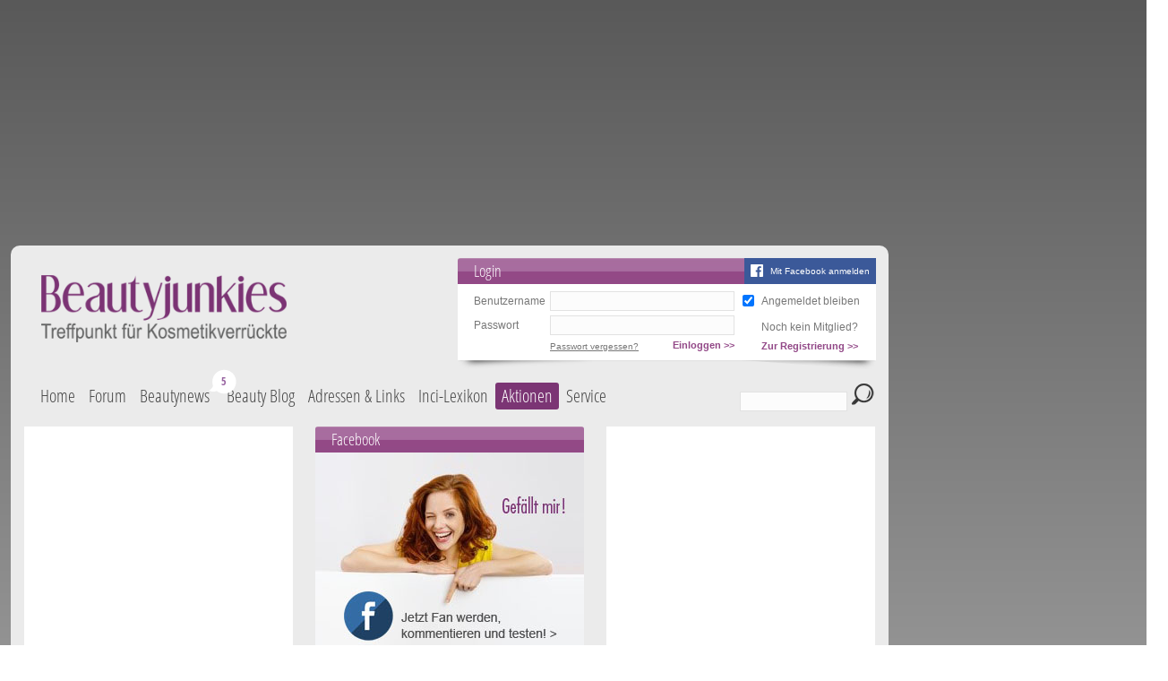

--- FILE ---
content_type: text/html; charset=utf-8
request_url: https://www.beautyjunkies.de/testberichte/produkte/175.html?view=checkproducts&start=280
body_size: 18052
content:
<?xml version="1.0" encoding="utf-8"?>
<!DOCTYPE html PUBLIC "-//W3C//DTD XHTML 1.0 Transitional//EN" "http://www.w3.org/TR/xhtml1/DTD/xhtml1-transitional.dtd">
<html xmlns="http://www.w3.org/1999/xhtml" xml:lang="de-de" lang="de-de" dir="ltr" >
<head>
	<script>
		var isMobileStyle = false;
	</script>

<link rel="preconnect" href="https://securepubads.g.doubleclick.net" crossorigin="anonymous">
<link rel="preconnect" href="https://cdn.h5v.eu" crossorigin="anonymous">
<!-- CMP (required) -->
<script>if(!("gdprAppliesGlobally" in window)){window.gdprAppliesGlobally=true}if(!("cmp_id" in window)||window.cmp_id<1){window.cmp_id=0}if(!("cmp_cdid" in window)){window.cmp_cdid="180f9e76113c5"}if(!("cmp_params" in window)){window.cmp_params=""}if(!("cmp_host" in window)){window.cmp_host="b.delivery.consentmanager.net"}if(!("cmp_cdn" in window)){window.cmp_cdn="cdn.consentmanager.net"}if(!("cmp_proto" in window)){window.cmp_proto="https:"}if(!("cmp_codesrc" in window)){window.cmp_codesrc="1"}window.cmp_getsupportedLangs=function(){var b=["DE","EN","FR","IT","NO","DA","FI","ES","PT","RO","BG","ET","EL","GA","HR","LV","LT","MT","NL","PL","SV","SK","SL","CS","HU","RU","SR","ZH","TR","UK","AR","BS"];if("cmp_customlanguages" in window){for(var a=0;a<window.cmp_customlanguages.length;a++){b.push(window.cmp_customlanguages[a].l.toUpperCase())}}return b};window.cmp_getRTLLangs=function(){var a=["AR"];if("cmp_customlanguages" in window){for(var b=0;b<window.cmp_customlanguages.length;b++){if("r" in window.cmp_customlanguages[b]&&window.cmp_customlanguages[b].r){a.push(window.cmp_customlanguages[b].l)}}}return a};window.cmp_getlang=function(a){if(typeof(a)!="boolean"){a=true}if(a&&typeof(cmp_getlang.usedlang)=="string"&&cmp_getlang.usedlang!==""){return cmp_getlang.usedlang}return window.cmp_getlangs()[0]};window.cmp_getlangs=function(){var g=window.cmp_getsupportedLangs();var c=[];var f=location.hash;var e=location.search;var j="cmp_params" in window?window.cmp_params:"";var a="languages" in navigator?navigator.languages:[];if(f.indexOf("cmplang=")!=-1){c.push(f.substr(f.indexOf("cmplang=")+8,2).toUpperCase())}else{if(e.indexOf("cmplang=")!=-1){c.push(e.substr(e.indexOf("cmplang=")+8,2).toUpperCase())}else{if(j.indexOf("cmplang=")!=-1){c.push(j.substr(j.indexOf("cmplang=")+8,2).toUpperCase())}else{if("cmp_setlang" in window&&window.cmp_setlang!=""){c.push(window.cmp_setlang.toUpperCase())}else{if("cmp_langdetect" in window&&window.cmp_langdetect==1){c.push(window.cmp_getPageLang())}else{if(a.length>0){for(var d=0;d<a.length;d++){c.push(a[d])}}if("language" in navigator){c.push(navigator.language)}if("userLanguage" in navigator){c.push(navigator.userLanguage)}}}}}}var h=[];for(var d=0;d<c.length;d++){var b=c[d].toUpperCase();if(b.length<2){continue}if(g.indexOf(b)!=-1){h.push(b)}else{if(b.indexOf("-")!=-1){b=b.substr(0,2)}if(g.indexOf(b)!=-1){h.push(b)}}}if(h.length==0&&typeof(cmp_getlang.defaultlang)=="string"&&cmp_getlang.defaultlang!==""){return[cmp_getlang.defaultlang.toUpperCase()]}else{return h.length>0?h:["EN"]}};window.cmp_getPageLangs=function(){var a=window.cmp_getXMLLang();if(a!=""){a=[a.toUpperCase()]}else{a=[]}a=a.concat(window.cmp_getLangsFromURL());return a.length>0?a:["EN"]};window.cmp_getPageLang=function(){var a=window.cmp_getPageLangs();return a.length>0?a[0]:""};window.cmp_getLangsFromURL=function(){var c=window.cmp_getsupportedLangs();var b=location;var m="toUpperCase";var g=b.hostname[m]()+".";var a=b.pathname[m]()+"/";var f=[];for(var e=0;e<c.length;e++){var j=a.substring(0,c[e].length+1);if(g.substring(0,c[e].length+1)==c[e]+"."){f.push(c[e][m]())}else{if(c[e].length==5){var k=c[e].substring(3,5)+"-"+c[e].substring(0,2);if(g.substring(0,k.length+1)==k+"."){f.push(c[e][m]())}}else{if(j==c[e]+"/"||j=="/"+c[e]){f.push(c[e][m]())}else{if(j==c[e].replace("-","/")+"/"||j=="/"+c[e].replace("-","/")){f.push(c[e][m]())}else{if(c[e].length==5){var k=c[e].substring(3,5)+"-"+c[e].substring(0,2);var h=a.substring(0,k.length+1);if(h==k+"/"||h==k.replace("-","/")+"/"){f.push(c[e][m]())}}}}}}}return f};window.cmp_getXMLLang=function(){var c=document.getElementsByTagName("html");if(c.length>0){var c=c[0]}else{c=document.documentElement}if(c&&c.getAttribute){var a=c.getAttribute("xml:lang");if(typeof(a)!="string"||a==""){a=c.getAttribute("lang")}if(typeof(a)=="string"&&a!=""){var b=window.cmp_getsupportedLangs();return b.indexOf(a.toUpperCase())!=-1?a:""}else{return""}}};(function(){var B=document;var C=B.getElementsByTagName;var o=window;var t="";var h="";var k="";var D=function(e){var i="cmp_"+e;e="cmp"+e+"=";var d="";var l=e.length;var G=location;var H=G.hash;var w=G.search;var u=H.indexOf(e);var F=w.indexOf(e);if(u!=-1){d=H.substring(u+l,9999)}else{if(F!=-1){d=w.substring(F+l,9999)}else{return i in o&&typeof(o[i])!=="function"?o[i]:""}}var E=d.indexOf("&");if(E!=-1){d=d.substring(0,E)}return d};var j=D("lang");if(j!=""){t=j;k=t}else{if("cmp_getlang" in o){t=o.cmp_getlang().toLowerCase();h=o.cmp_getlangs().slice(0,3).join("_");k=o.cmp_getPageLangs().slice(0,3).join("_");if("cmp_customlanguages" in o){var m=o.cmp_customlanguages;for(var x=0;x<m.length;x++){var a=m[x].l.toLowerCase();if(a==t){t="en"}}}}}var q=("cmp_proto" in o)?o.cmp_proto:"https:";if(q!="http:"&&q!="https:"){q="https:"}var n=("cmp_ref" in o)?o.cmp_ref:location.href;if(n.length>300){n=n.substring(0,300)}var z=function(d){var I=B.createElement("script");I.setAttribute("data-cmp-ab","2");I.type="text/javascript";I.async=true;I.src=d;var H=["body","div","span","script","head"];var w="currentScript";var F="parentElement";var l="appendChild";var G="body";if(B[w]&&B[w][F]){B[w][F][l](I)}else{if(B[G]){B[G][l](I)}else{for(var u=0;u<H.length;u++){var E=C(H[u]);if(E.length>0){E[0][l](I);break}}}}};var b=D("design");var c=D("regulationkey");var y=D("gppkey");var s=D("att");var f=o.encodeURIComponent;var g=false;try{g=B.cookie.length>0}catch(A){g=false}var p=q+"//"+o.cmp_host+"/delivery/cmp.php?";p+=("cmp_id" in o&&o.cmp_id>0?"id="+o.cmp_id:"")+("cmp_cdid" in o?"&cdid="+o.cmp_cdid:"")+"&h="+f(n);p+=(b!=""?"&cmpdesign="+f(b):"")+(c!=""?"&cmpregulationkey="+f(c):"")+(y!=""?"&cmpgppkey="+f(y):"");p+=(s!=""?"&cmpatt="+f(s):"")+("cmp_params" in o?"&"+o.cmp_params:"")+(g?"&__cmpfcc=1":"");z(p+"&l="+f(t)+"&ls="+f(h)+"&lp="+f(k)+"&o="+(new Date()).getTime());var r="js";var v=D("debugunminimized")!=""?"":".min";if(D("debugcoverage")=="1"){r="instrumented";v=""}if(D("debugtest")=="1"){r="jstests";v=""}z(q+"//"+o.cmp_cdn+"/delivery/"+r+"/cmp_final"+v+".js")})();window.cmp_addFrame=function(b){if(!window.frames[b]){if(document.body){var a=document.createElement("iframe");a.style.cssText="display:none";if("cmp_cdn" in window&&"cmp_ultrablocking" in window&&window.cmp_ultrablocking>0){a.src="//"+window.cmp_cdn+"/delivery/empty.html"}a.name=b;a.setAttribute("title","Intentionally hidden, please ignore");a.setAttribute("role","none");a.setAttribute("tabindex","-1");document.body.appendChild(a)}else{window.setTimeout(window.cmp_addFrame,10,b)}}};window.cmp_rc=function(c,b){var l="";try{l=document.cookie}catch(h){l=""}var j="";var f=0;var g=false;while(l!=""&&f<100){f++;while(l.substr(0,1)==" "){l=l.substr(1,l.length)}var k=l.substring(0,l.indexOf("="));if(l.indexOf(";")!=-1){var m=l.substring(l.indexOf("=")+1,l.indexOf(";"))}else{var m=l.substr(l.indexOf("=")+1,l.length)}if(c==k){j=m;g=true}var d=l.indexOf(";")+1;if(d==0){d=l.length}l=l.substring(d,l.length)}if(!g&&typeof(b)=="string"){j=b}return(j)};window.cmp_stub=function(){var a=arguments;__cmp.a=__cmp.a||[];if(!a.length){return __cmp.a}else{if(a[0]==="ping"){if(a[1]===2){a[2]({gdprApplies:gdprAppliesGlobally,cmpLoaded:false,cmpStatus:"stub",displayStatus:"hidden",apiVersion:"2.2",cmpId:31},true)}else{a[2](false,true)}}else{if(a[0]==="getUSPData"){a[2]({version:1,uspString:window.cmp_rc("__cmpccpausps","1---")},true)}else{if(a[0]==="getTCData"){__cmp.a.push([].slice.apply(a))}else{if(a[0]==="addEventListener"||a[0]==="removeEventListener"){__cmp.a.push([].slice.apply(a))}else{if(a.length==4&&a[3]===false){a[2]({},false)}else{__cmp.a.push([].slice.apply(a))}}}}}}};window.cmp_gpp_ping=function(){return{gppVersion:"1.1",cmpStatus:"stub",cmpDisplayStatus:"hidden",signalStatus:"not ready",supportedAPIs:["5:tcfcav1","7:usnat","8:usca","9:usva","10:usco","11:usut","12:usct"],cmpId:31,sectionList:[],applicableSections:[0],gppString:"",parsedSections:{}}};window.cmp_gppstub=function(){var c=arguments;__gpp.q=__gpp.q||[];if(!c.length){return __gpp.q}var h=c[0];var g=c.length>1?c[1]:null;var f=c.length>2?c[2]:null;var a=null;var j=false;if(h==="ping"){a=window.cmp_gpp_ping();j=true}else{if(h==="addEventListener"){__gpp.e=__gpp.e||[];if(!("lastId" in __gpp)){__gpp.lastId=0}__gpp.lastId++;var d=__gpp.lastId;__gpp.e.push({id:d,callback:g});a={eventName:"listenerRegistered",listenerId:d,data:true,pingData:window.cmp_gpp_ping()};j=true}else{if(h==="removeEventListener"){__gpp.e=__gpp.e||[];a=false;for(var e=0;e<__gpp.e.length;e++){if(__gpp.e[e].id==f){__gpp.e[e].splice(e,1);a=true;break}}j=true}else{__gpp.q.push([].slice.apply(c))}}}if(a!==null&&typeof(g)==="function"){g(a,j)}};window.cmp_msghandler=function(d){var a=typeof d.data==="string";try{var c=a?JSON.parse(d.data):d.data}catch(f){var c=null}if(typeof(c)==="object"&&c!==null&&"__cmpCall" in c){var b=c.__cmpCall;window.__cmp(b.command,b.parameter,function(h,g){var e={__cmpReturn:{returnValue:h,success:g,callId:b.callId}};d.source.postMessage(a?JSON.stringify(e):e,"*")})}if(typeof(c)==="object"&&c!==null&&"__uspapiCall" in c){var b=c.__uspapiCall;window.__uspapi(b.command,b.version,function(h,g){var e={__uspapiReturn:{returnValue:h,success:g,callId:b.callId}};d.source.postMessage(a?JSON.stringify(e):e,"*")})}if(typeof(c)==="object"&&c!==null&&"__tcfapiCall" in c){var b=c.__tcfapiCall;window.__tcfapi(b.command,b.version,function(h,g){var e={__tcfapiReturn:{returnValue:h,success:g,callId:b.callId}};d.source.postMessage(a?JSON.stringify(e):e,"*")},b.parameter)}if(typeof(c)==="object"&&c!==null&&"__gppCall" in c){var b=c.__gppCall;window.__gpp(b.command,function(h,g){var e={__gppReturn:{returnValue:h,success:g,callId:b.callId}};d.source.postMessage(a?JSON.stringify(e):e,"*")},"parameter" in b?b.parameter:null,"version" in b?b.version:1)}};window.cmp_setStub=function(a){if(!(a in window)||(typeof(window[a])!=="function"&&typeof(window[a])!=="object"&&(typeof(window[a])==="undefined"||window[a]!==null))){window[a]=window.cmp_stub;window[a].msgHandler=window.cmp_msghandler;window.addEventListener("message",window.cmp_msghandler,false)}};window.cmp_setGppStub=function(a){if(!(a in window)||(typeof(window[a])!=="function"&&typeof(window[a])!=="object"&&(typeof(window[a])==="undefined"||window[a]!==null))){window[a]=window.cmp_gppstub;window[a].msgHandler=window.cmp_msghandler;window.addEventListener("message",window.cmp_msghandler,false)}};if(!("cmp_noiframepixel" in window)){window.cmp_addFrame("__cmpLocator")}if((!("cmp_disableusp" in window)||!window.cmp_disableusp)&&!("cmp_noiframepixel" in window)){window.cmp_addFrame("__uspapiLocator")}if((!("cmp_disabletcf" in window)||!window.cmp_disabletcf)&&!("cmp_noiframepixel" in window)){window.cmp_addFrame("__tcfapiLocator")}if((!("cmp_disablegpp" in window)||!window.cmp_disablegpp)&&!("cmp_noiframepixel" in window)){window.cmp_addFrame("__gppLocator")}window.cmp_setStub("__cmp");if(!("cmp_disabletcf" in window)||!window.cmp_disabletcf){window.cmp_setStub("__tcfapi")}if(!("cmp_disableusp" in window)||!window.cmp_disableusp){window.cmp_setStub("__uspapi")}if(!("cmp_disablegpp" in window)||!window.cmp_disablegpp){window.cmp_setGppStub("__gpp")};
	//no changes above this line
	window.cmp_addFrame("__cmapiLocator");
	window.cmp_addFrame("__tcfapiLocator");//remove this line to remove IAB TCF v2 support
	window.cmp_setStub("__cmapi");
	window.cmp_setStub("__tcfapi");//remove this line to remove IAB TCF v2 support
	//no changes below this line
</script>
<!-- END CMP (required) -->
<!-- your ad tag -->
<script async src="https://cdn.h5v.eu/publishers/beautyjunkies/assets/adtag.mjs" data-publisher-code="beautyjunkies" data-version="production"></script>

  <link rel="canonical" href="https://www.beautyjunkies.de/testberichte/produkte/175-bodylotions-cremes.html"/>

  <meta property="og:type" content="website"/>
  <meta property="og:title" content="Bodylotions, -cremes"/>
  <meta property="og:url" content="https://www.beautyjunkies.de/testberichte/produkte/175-bodylotions-cremes.html"/>
  <meta property="og:description" content="Du hast mehr Mascaras als Kugelschreiber im Haus? Du wechselst deine Gesichtspflege öfter als die Blumen in der Vase? Du bist nicht alleine! Wir alle hier sind ein wenig verrückt, wenn es um das Thema Kosmetik geht und haben uns zusammengetan, da sonst niemand mit uns reden will."/>

<link type="text/css" href="//images.beautyjunkies.de/templates/bj/css/template_v32.css" rel="stylesheet"/>

  <base href="https://www.beautyjunkies.de/testberichte/produkte/175.html" />
  <meta http-equiv="content-type" content="text/html; charset=utf-8" />
  <meta name="robots" content="index, follow" />
  <meta name="description" content="Du hast mehr Mascaras als Kugelschreiber im Haus? Du wechselst deine Gesichtspflege öfter als die Blumen in der Vase? Du bist nicht alleine! Wir alle hier sind ein wenig verrückt, wenn es um das Thema Kosmetik geht und haben uns zusammengetan, da sonst niemand mit uns reden will." />
  <title>Bodylotions, -cremes - Beautyjunkies.de</title>
  <link href="/templates/bj/favicon.ico" rel="shortcut icon" type="image/vnd.microsoft.icon" />
  <script src="//images.beautyjunkies.de/templates/bj/javascript/jquery.min.js" type="text/javascript"></script>
  <script src="//images.beautyjunkies.de/templates/bj/javascript/jquery.noconflict.js" type="text/javascript"></script>
  <script src="/media/system/js/core.js" type="text/javascript"></script>
  <script src="//images.beautyjunkies.de/templates/bj/javascript/yall.min.js" type="text/javascript"></script>
  <script src="//images.beautyjunkies.de/templates/bj/javascript/pit.js?v=6" type="text/javascript"></script>
  <script src="/media/jui/js/jquery.min.js" type="text/javascript"></script>
  <script src="/media/jui/js/jquery-noconflict.js" type="text/javascript"></script>
  <script src="/media/jui/js/jquery-migrate.min.js" type="text/javascript"></script>
  <script src="/media/jui/js/bootstrap.min.js" type="text/javascript"></script>
  <script type="text/javascript">
jQuery(document).ready(function(){
	jQuery('.hasTooltip').tooltip({"html": true,"container": "body"});
});
  </script>


</head>
<body class=" checkproducts">
<div class="snowContainer"></div>

	<script type="text/javascript" src="/templates/bj/javascript/pit-menu-bubbles.js?v=5"></script>
	
	<!-- Google tag (gtag.js) -->
	<script async src="https://www.googletagmanager.com/gtag/js?id=G-Q1KY7T99BR"></script>
	<script>
		var disableStr = 'ga-opt-out';
		var oldDisableStr = 'ga-disable-UA-3175291-3';
		if (document.cookie.indexOf(disableStr + '=true') > -1) {
			window[disableStr] = true;
		}
		else if (document.cookie.indexOf(oldDisableStr + '=true') > -1) {
			window[disableStr] = true;
			document.cookie = disableStr + '=true; expires=Thu, 31 Dec 2099 23:59:59 UTC; path=/';
		}

		// Opt-out function
		function gaOptout() {
			document.cookie = disableStr + '=true; expires=Thu, 31 Dec 2099 23:59:59 UTC; path=/';
			window[disableStr] = true;
			alert('Das Tracking durch Google Analytics wurde in Ihrem Browser für diese Website deaktiviert.');
		}
		if (window[disableStr] !== true) {
			window.dataLayer = window.dataLayer || [];
			function gtag(){dataLayer.push(arguments);}
			gtag('js', new Date());

			gtag('config', 'G-Q1KY7T99BR');
		}
	</script>
	<script type="text/javascript">
		Pit.init(0, 'guest', 0);
		document.addEventListener("DOMContentLoaded", yall);
			</script>

	<div id="bjtMainBody">
		<div id="bjtMainTopAdNew" style="height: auto;overflow: hidden;min-height: 90px;">
			<div>
				<div id="beautyjunkies_header" style="min-height: 250px;"></div>			</div>
		</div><!-- end #bjtMainTopAd -->
		<div id="bjtMainRightAd">
			<div>
				<div id="beautyjunkies_sidebar" style="min-height: 600px;"></div>			</div>
		</div><!-- end #bjtRightAd -->
		<div id="bjtMainAll">
			<div id="bjtMainSite">

				<div id="bjtMainHeader">
					<div id="bjtMainLogo">
																			<a class="bjtLogo" href="/"><img class="lazy" data-src="//images.beautyjunkies.de/templates/bj/images/logo.png" alt="beautyjunkies.de" /></a>
																	</div><!-- end #bjtMainLogo -->

<div id="bjtMainLogin">
	<div class="bjtBox">		<div class="bjtHeadline">
			<script>
				function fbLogin()
				{
					const el = document.getElementById('bjtLoginRemember');
					if (el && el.checked)
					{
						document.cookie = "fb-remember=1;Secure;Path=/"
					}
					else
					{
						document.cookie = "fb-remember=0;expires=Thu, 01 Jan 1970 00:00:00 UTC;Secure;Path=/"
					}
					document.cookie = "fb-redirect=" + location.href + ";Secure;Path=/"

					location.href="https://www.facebook.com/v9.0/dialog/oauth?client_id=667687290803794&state=e80b502291b0379599d745cfc9fb02e5&response_type=code&sdk=php-sdk-5.7.0&redirect_uri=https%3A%2F%2Fwww.beautyjunkies.de%2Fforum%2F%3Fdofbredirect%3D1&scope=email";
				}
			</script>
			<a class="fb" onclick="fbLogin()">Mit Facebook anmelden</a>
			Login
		</div>
		<div class="bjtContent">
			<script type="text/javascript" src="/forum/clientscript/vbulletin_md5.js"></script>
			<form id="bjtLoginForm" action="/forum/login.php" method="post" onsubmit="md5hash(vb_login_password,vb_login_md5password,vb_login_md5password_utf)">
				<table>
					<tr>
						<td><label for="bjtLoginName">Benutzername</label></td>
						<td><input id="bjtLoginName" type="text" name="vb_login_username" value="" tabindex="1" /></td>
						<td><input id="bjtLoginRemember" type="checkbox" name="cookieuser" checked="checked" value="1" tabindex="3" /></td>
						<td><label for="bjtLoginRemember">Angemeldet bleiben</label></td>
					</tr>
					<tr>
						<td><label for="bjtLoginPassword">Passwort</label></td>
						<td><input id="bjtLoginPassword" type="password" name="vb_login_password" value="" tabindex="2" /></td>
						<td></td>
						<td valign="bottom" style="vertical-align: bottom">Noch kein Mitglied?</td>
					</tr>
					<tr>
						<td></td>
						<td>
							<button type="submit"><span>Einloggen &gt;&gt;</span></button>
							<a href="/forum/login.php?do=lostpw">Passwort vergessen?</a>
						</td>
						<td></td>
						<td><button type="button" onclick="location.href='/forum/register.php'"><span>Zur Registrierung &gt;&gt;</span></button></td>
					</tr>
				</table>
				<input type="hidden" name="do" value="login" />
				<input type="hidden" name="forceredirect" value="1" />
				<input type="hidden" name="vb_login_md5password" />
				<input type="hidden" name="vb_login_md5password_utf" />
			</form>
		</div>		<div class="bjtBoxFooterEffect"></div>
	</div>
</div><!-- end bjtMainLogin -->
<script type="text/javascript">
	/* <![CDATA[ */
	jQuery(function()
	{
		jQuery('#bjtSearchForm input[name=securitytoken]').val('guest');
	});
	/* ]]> */
</script>
					<div class="clr"></div>
					<div id="bjtMainMenu">

						
<ul class="menu">
<li class="item-101"><a href="/" >Home</a></li><li class="item-102"><a href="/forum/" >Forum</a></li><li class="item-218 deeper parent" data-entry-count-total="10" data-trend-ids=2462,2463,2464,2465,2466,2467,2468,2469,2470,2471><a href="/beauty-news.html" >Beautynews</a><ul><li class="item-219"><a href="/beauty-news/make-up.html" >Make-Up</a></li><li class="item-220"><a href="/beauty-news/frisuren-und-haare.html" >Frisuren &amp; Haare</a></li><li class="item-221" data-entry-count="2" data-trend-ids=2462,2466><a href="/beauty-news/gesichtspflege.html" >Gesichtspflege</a></li><li class="item-222"><a href="/beauty-news/naegel-und-handpflege.html" >Nägel &amp; Handpflege</a></li><li class="item-223"><a href="/beauty-news/koerperpflege.html" >Körperpflege</a></li><li class="item-224"><a href="/beauty-news/fusspflege.html" >Fußpflege</a></li><li class="item-225"><a href="/beauty-news/parfum.html" >Parfüm</a></li><li class="item-226"><a href="/beauty-news/naturkosmetik.html" >Naturkosmetik</a></li><li class="item-227" data-entry-count="3" data-trend-ids=2464,2465,2468><a href="/beauty-news/specials.html" >Specials</a></li><li class="item-278"><a href="/beauty-news/neue-produkte.html" >Neueste Produkte</a></li><li class="item-295"><a href="/beauty-news/hochzeitsspecial.html" >Hochzeitsspecial</a></li><li class="item-293"><a href="/beauty-news/beauty-horoskop.html" >Beauty Horoskop</a></li></ul></li><li class="item-279"><a href="/blog.html" >Beauty Blog</a></li><li class="item-192"><a href="/adressen-und-links.html" >Adressen &amp; Links</a></li><li class="item-151"><a href="/inci-lexikon.html" >Inci-Lexikon</a></li><li class="item-300 deeper parent"><span class="separator ">Aktionen</span>
<ul><li class="item-299"><a href="/aktionen/umfragen.html" >Umfragen</a></li><li class="item-301 deeper parent"><a href="/rezepte.html" >Rezepte</a><ul><li class="item-310 hidden"><a class="hidden" href="/rezepte/rezept.html" >Rezept</a></li></ul></li><li class="item-241"><a href="/gutscheine/highlights.html" >Gutscheine</a></li><li class="item-185 active"><a href="/testberichte/produkte.html" >Testberichte</a></li></ul></li><li class="item-109 deeper parent"><span class="separator ">Service</span>
<ul><li class="item-148 hidden"><a class="hidden" href="/service/willkommen.html" >Willkommen</a></li><li class="item-146 deeper parent"><a href="/service/schatztruhe.html" >Schatztruhe</a><ul><li class="item-195 hidden"><a class="hidden" href="/service/schatztruhe/schatz.html" >Schatz</a></li></ul></li><li class="item-152 hidden"><a class="hidden" href="/service/tipps-und-trends.html" >Tipps &amp; Trends</a></li><li class="item-108 hidden"><a class="hidden" href="/forum/calendar.php" >Kalender</a></li><li class="item-106 hidden"><a class="hidden" href="/service/trendletter.html" >Trendletter</a></li><li class="item-204"><a href="/service/beautypoints.html" >Beauty Points</a></li></ul></li></ul>


						<script type="text/javascript">
							/* <![CDATA[ */
							jQuery('#bjtMainMenu li.active, #bjtMainMenu li.alias-parent-active').each(function(index, item)
							{
								jQuery(item).parents('li').addClass('active');
							});
							/* ]]> */
						</script>
					</div><!-- end #bjtMainMenu -->
					<div id="bjtMainSearch">
						<form id="bjtSearchForm" action="/component/finder/search.html" method="get">
							<input type="text" name="q" value=""/>
							<button type="submit"><span>Suchen</span></button>
						</form>
					</div><!-- end #bjtMainSearch -->


					<div id="bjtMainTopModules">

						<div id="topModuleWrapper">

		
	<div class="bjtBox bjtBoxPlain" >
				<div class="bjtContent">
			
<div class="bjtContentAd custom">
<div id="beautyjunkies_marginal_1" style="min-height: 250px;"></div></div>
		</div>
		<div class="bjtBoxFooterEffect"></div>
	</div>

	
	<div class="bjtBox" >
				<div class="bjtHeadline">Facebook</div>
				<div class="bjtContent">
			
<div class="bjtCustomImage custom" style="">
	<div class="image">
		<a href="https://www.facebook.com/beautyjunkies.de/" target="_blank">
			<img
					class="lazy"
					data-src="//images.beautyjunkies.de/images/__Module/beautyjunkies_box_fb.jpg"
					alt=""
										/>

		</a>
	</div>
</div>
		</div>
		<div class="bjtBoxFooterEffect"></div>
	</div>

	
	<div class="bjtBox bjtBoxPlain" >
				<div class="bjtContent">
			

<div class="custom"  >
	<p><a href="https://www.awin1.com/cread.php?s=2604083&v=10076&q=385578&r=395247" target="_blank" rel="nofollow noopener"> <img src="https://www.awin1.com/cshow.php?s=2604083&v=10076&q=385578&r=395247" border="0" /> </a></p></div>
		</div>
		<div class="bjtBoxFooterEffect"></div>
	</div>

	

						</div>

						<div class="clr"></div>
					</div><!-- end #bjtMainTopModules -->
					<script type="text/javascript">
						/* <![CDATA[ */
						Pit.setTopModulesLayout();
						/* ]]> */
					</script>

					<div id="bjtMainBreadcrumbs">

<ul itemscope itemtype="https://schema.org/BreadcrumbList" class="breadcrumb">
			<li class="active">
			<span class="divider icon-location"></span>
		</li>
	
				<li itemprop="itemListElement" itemscope itemtype="https://schema.org/ListItem">
									<a itemprop="item" href="/" class="pathway"><span itemprop="name">Home</span></a>
				
									<span class="divider">
						&gt;					</span>
								<meta itemprop="position" content="1">
			</li>
					<li itemprop="itemListElement" itemscope itemtype="https://schema.org/ListItem">
									<a itemprop="item" href="/testberichte/produkte.html" class="pathway"><span itemprop="name">Testberichte</span></a>
				
									<span class="divider">
						&gt;					</span>
								<meta itemprop="position" content="2">
			</li>
					<li itemprop="itemListElement" itemscope itemtype="https://schema.org/ListItem">
									<a itemprop="item" href="/testberichte/produkte.html?view=checkproducts" class="pathway"><span itemprop="name">Produkte</span></a>
				
									<span class="divider">
						&gt;					</span>
								<meta itemprop="position" content="3">
			</li>
					<li itemprop="itemListElement" itemscope itemtype="https://schema.org/ListItem">
									<a itemprop="item" href="/testberichte/produkte/456-koerper-und-haarpflege.html" class="pathway"><span itemprop="name">Körper- und Haarpflege</span></a>
				
									<span class="divider">
						&gt;					</span>
								<meta itemprop="position" content="4">
			</li>
					<li itemprop="itemListElement" itemscope itemtype="https://schema.org/ListItem">
									<a itemprop="item" href="/testberichte/produkte/11-koerperpflege.html" class="pathway"><span itemprop="name">Körperpflege</span></a>
				
									<span class="divider">
						&gt;					</span>
								<meta itemprop="position" content="5">
			</li>
					<li itemprop="itemListElement" itemscope itemtype="https://schema.org/ListItem">
									<a itemprop="item" href="/testberichte/produkte/21-cremen-oelen-pudern.html" class="pathway"><span itemprop="name">Cremen, Ölen, Pudern</span></a>
				
									<span class="divider">
						&gt;					</span>
								<meta itemprop="position" content="6">
			</li>
					<li itemprop="itemListElement" itemscope itemtype="https://schema.org/ListItem" class="active">
				<span itemprop="name">
					Bodylotions, -cremes				</span>
				<meta itemprop="position" content="7">
			</li>
		</ul>

					</div><!-- end #bjtMainBreadcrumbs -->

				</div><!-- end #bjtMainHeader -->




				<div id="bjtMainContent">

<div class="bjtItemList bjtCheckProductList bjtBox">
	<div class="bjtHeadline">
		<h1>Bodylotions, -cremes</h1>

		<select onchange="CheckProducts.load(this)" class="hasTip" title="Sortieren nach ...">
			<option value="/testberichte/produkte/175.html?view=checkproducts" selected="selected">Datum</option>
			<option value="/testberichte/produkte/175.html?view=checkproducts&amp;order=title">Titel</option>
			<option value="/testberichte/produkte/175.html?view=checkproducts&amp;order=rating">Bewertung</option>
		</select>

		<select onchange="CheckProducts.load(this)" class="hasTip" title="Kategorie wählen">
			<option value="/testberichte/produkte/0-produkt-testberichte.html">Produkt-Testberichte</option>
			<option value="/testberichte/produkte/463-baby-und-sonnenpflege-heilsaben.html">   Baby- und Sonnenpflege, Heilsaben</option>
			<option value="/testberichte/produkte/437-baby-kinderpflege.html">      Baby- / Kinderpflege</option>
			<option value="/testberichte/produkte/514-babydream.html">         Babydream</option>
			<option value="/testberichte/produkte/464-babylove.html">         Babylove</option>
			<option value="/testberichte/produkte/158-babypuder.html">         Babypuder</option>
			<option value="/testberichte/produkte/355-buebchen.html">         Bübchen</option>
			<option value="/testberichte/produkte/465-penaten.html">         Penaten</option>
			<option value="/testberichte/produkte/32-sonnenschutz-und-selbstbraeuner.html">      Sonnenschutz und Selbstbräuner</option>
			<option value="/testberichte/produkte/457-after-sun.html">         After Sun</option>
			<option value="/testberichte/produkte/472-gesicht.html">            Gesicht</option>
			<option value="/testberichte/produkte/480-haarpflege.html">            Haarpflege</option>
			<option value="/testberichte/produkte/364-selbstbraeuner.html">         Selbstbräuner</option>
			<option value="/testberichte/produkte/471-gesichtsbraeuner.html">            Gesichtsbräuner</option>
			<option value="/testberichte/produkte/467-sonnenschutz.html">         Sonnenschutz</option>
			<option value="/testberichte/produkte/468-creme.html">            Creme</option>
			<option value="/testberichte/produkte/470-gel.html">            Gel</option>
			<option value="/testberichte/produkte/458-haarschutz.html">            Haarschutz</option>
			<option value="/testberichte/produkte/469-lotion-milch.html">            Lotion / Milch</option>
			<option value="/testberichte/produkte/459-mineralischer-natuerlicher-sonnenschutz.html">            Mineralischer / natürlicher Sonnenschutz</option>
			<option value="/testberichte/produkte/533-brauengel-wimpern-und-brauenfarbe.html">   Brauengel, Wimpern- und Brauenfarbe</option>
			<option value="/testberichte/produkte/1-gesichtspflege-und-make-up.html">   Gesichtspflege und Make-up</option>
			<option value="/testberichte/produkte/5-make-up.html">      Make-up</option>
			<option value="/testberichte/produkte/17-augen.html">         Augen</option>
			<option value="/testberichte/produkte/50-eye-shadows-highlighter.html">            Eye Shadows &amp; Highlighter</option>
			<option value="/testberichte/produkte/203-e-s-base-und-fixierung.html">               E/S Base und Fixierung</option>
			<option value="/testberichte/produkte/201-eyeshadows.html">               Eyeshadows</option>
			<option value="/testberichte/produkte/536-bobbi-brown.html">                  Bobbi Brown</option>
			<option value="/testberichte/produkte/598-l-oreal.html">                  L'Oréal</option>
			<option value="/testberichte/produkte/202-mac.html">                  MAC</option>
			<option value="/testberichte/produkte/597-nivea.html">                  Nivea</option>
			<option value="/testberichte/produkte/596-highlighter.html">               Highlighter</option>
			<option value="/testberichte/produkte/51-kajal-und-eyeliner.html">            Kajal und eyeliner</option>
			<option value="/testberichte/produkte/600-agnes-b-ccb.html">               agnès b. (ccb)</option>
			<option value="/testberichte/produkte/599-essence.html">               essence</option>
			<option value="/testberichte/produkte/204-mac.html">               MAC</option>
			<option value="/testberichte/produkte/205-manhattan.html">               Manhattan</option>
			<option value="/testberichte/produkte/194-mascara-und-booster.html">            Mascara und Booster</option>
			<option value="/testberichte/produkte/532-wimpernpflege-u-booster.html">               - Wimpernpflege u. Booster</option>
			<option value="/testberichte/produkte/602-catrice.html">               Catrice</option>
			<option value="/testberichte/produkte/197-clinique.html">               Clinique</option>
			<option value="/testberichte/produkte/534-ellen-betrix.html">               Ellen Betrix</option>
			<option value="/testberichte/produkte/643-essence.html">               Essence</option>
			<option value="/testberichte/produkte/198-estee-lauder.html">               Estée Lauder</option>
			<option value="/testberichte/produkte/601-helena-rubinstein.html">               Helena Rubinstein</option>
			<option value="/testberichte/produkte/196-jade-maybelline.html">               Jade Maybelline</option>
			<option value="/testberichte/produkte/195-la-roche-posay.html">               La Roche Posay</option>
			<option value="/testberichte/produkte/199-lancome.html">               Lancôme</option>
			<option value="/testberichte/produkte/326-manhattan.html">               Manhattan</option>
			<option value="/testberichte/produkte/327-margaret-astor.html">               Margaret Astor</option>
			<option value="/testberichte/produkte/535-nivea.html">               Nivea</option>
			<option value="/testberichte/produkte/328-p2.html">               P2</option>
			<option value="/testberichte/produkte/645-wimpernformer-und-falsche-wimpern.html">            Wimpernformer und falsche Wimpern</option>
			<option value="/testberichte/produkte/18-lippen.html">         Lippen</option>
			<option value="/testberichte/produkte/207-glosse.html">            Glosse</option>
			<option value="/testberichte/produkte/609-agnes-b-ccb.html">               agnès b. (ccb)</option>
			<option value="/testberichte/produkte/213-clinique.html">               Clinique</option>
			<option value="/testberichte/produkte/329-essence.html">               Essence</option>
			<option value="/testberichte/produkte/607-estee-lauder.html">               Estée Lauder</option>
			<option value="/testberichte/produkte/215-mac.html">               MAC</option>
			<option value="/testberichte/produkte/606-manhattan.html">               Manhattan</option>
			<option value="/testberichte/produkte/212-nivea.html">               Nivea</option>
			<option value="/testberichte/produkte/605-the-body-shop.html">               The Body Shop</option>
			<option value="/testberichte/produkte/209-lipliner.html">            Lipliner</option>
			<option value="/testberichte/produkte/208-lippenstifte.html">            Lippenstifte</option>
			<option value="/testberichte/produkte/210-agnes-b-ccb.html">               agnès b. (CCB)</option>
			<option value="/testberichte/produkte/211-clinique.html">               Clinique</option>
			<option value="/testberichte/produkte/604-jade-maybelline.html">               Jade Maybelline</option>
			<option value="/testberichte/produkte/603-l-oreal.html">               L'Oréal</option>
			<option value="/testberichte/produkte/593-multi-talente-paletten.html">         Multi-Talente, Paletten</option>
			<option value="/testberichte/produkte/25-naegel.html">         Nägel</option>
			<option value="/testberichte/produkte/559-feilen-und-polierer.html">            Feilen und Polierer</option>
			<option value="/testberichte/produkte/216-klar-unter-pflegelacke.html">            Klar-, Unter-, Pflegelacke</option>
			<option value="/testberichte/produkte/615-alessandro.html">               Alessandro</option>
			<option value="/testberichte/produkte/614-essence.html">               essence</option>
			<option value="/testberichte/produkte/613-l-oreal.html">               L'Oréal</option>
			<option value="/testberichte/produkte/610-nagellacke.html">            Nagellacke</option>
			<option value="/testberichte/produkte/612-l-oreal.html">               L'Oréal</option>
			<option value="/testberichte/produkte/611-manhattan.html">               Manhattan</option>
			<option value="/testberichte/produkte/217-nagellackentferner.html">            Nagellackentferner</option>
			<option value="/testberichte/produkte/558-pinsel-und-schminkhilfen.html">         Pinsel und Schminkhilfen</option>
			<option value="/testberichte/produkte/206-teint.html">         Teint</option>
			<option value="/testberichte/produkte/54-anti-shine.html">            Anti-Shine</option>
			<option value="/testberichte/produkte/228-blush.html">            Blush</option>
			<option value="/testberichte/produkte/49-concealer-abdeckung-co.html">            Concealer, Abdeckung &amp; Co.</option>
			<option value="/testberichte/produkte/592-artdeco.html">               Artdeco</option>
			<option value="/testberichte/produkte/591-la-roche-posay.html">               La Roche-Posay</option>
			<option value="/testberichte/produkte/590-lancome.html">               Lancôme</option>
			<option value="/testberichte/produkte/53-grundierung-foundation.html">            Grundierung, Foundation</option>
			<option value="/testberichte/produkte/218-agnes-b.html">               agnès b.</option>
			<option value="/testberichte/produkte/224-clinique.html">               Clinique</option>
			<option value="/testberichte/produkte/226-dr-hauschka.html">               Dr. Hauschka</option>
			<option value="/testberichte/produkte/225-ellen-betrix.html">               Ellen Betrix</option>
			<option value="/testberichte/produkte/223-estee-lauder.html">               Estée Lauder</option>
			<option value="/testberichte/produkte/538-jade-maybelline.html">               Jade Maybelline</option>
			<option value="/testberichte/produkte/222-kanebo.html">               Kanebo</option>
			<option value="/testberichte/produkte/589-l-oreal.html">               L'Oréal</option>
			<option value="/testberichte/produkte/220-la-roche-posay.html">               La Roche Posay</option>
			<option value="/testberichte/produkte/221-lancome.html">               Lancôme</option>
			<option value="/testberichte/produkte/219-mac.html">               MAC</option>
			<option value="/testberichte/produkte/588-manhattan.html">               Manhattan</option>
			<option value="/testberichte/produkte/330-nivea.html">               Nivea</option>
			<option value="/testberichte/produkte/539-shiseido.html">               Shiseido</option>
			<option value="/testberichte/produkte/587-vichy.html">               Vichy</option>
			<option value="/testberichte/produkte/537-mineralfoundation.html">            Mineralfoundation</option>
			<option value="/testberichte/produkte/19-puder-braeunungspuder-fixierung.html">            Puder, Bräunungspuder, Fixierung</option>
			<option value="/testberichte/produkte/231-agnes-b.html">               agnès b.</option>
			<option value="/testberichte/produkte/230-aok.html">               AOK</option>
			<option value="/testberichte/produkte/229-benefit.html">               benefit</option>
			<option value="/testberichte/produkte/235-clinique.html">               Clinique</option>
			<option value="/testberichte/produkte/234-dr-hauschka.html">               Dr. Hauschka</option>
			<option value="/testberichte/produkte/236-jade-maybelline.html">               Jade Maybelline</option>
			<option value="/testberichte/produkte/233-mac.html">               MAC</option>
			<option value="/testberichte/produkte/595-manhattan.html">               Manhattan</option>
			<option value="/testberichte/produkte/232-t-leclerc.html">               T.LeClerc</option>
			<option value="/testberichte/produkte/594-the-body-shop.html">               The Body Shop</option>
			<option value="/testberichte/produkte/227-schimmer-glow.html">            Schimmer, Glow</option>
			<option value="/testberichte/produkte/2-pflege-gesicht.html">      Pflege Gesicht</option>
			<option value="/testberichte/produkte/31-augenpflege.html">         Augenpflege</option>
			<option value="/testberichte/produkte/333-apotheker-scheller.html">            Apotheker Scheller</option>
			<option value="/testberichte/produkte/370-arya-laya.html">            Arya-Laya</option>
			<option value="/testberichte/produkte/243-balea.html">            Balea</option>
			<option value="/testberichte/produkte/371-biotherm.html">            Biotherm</option>
			<option value="/testberichte/produkte/244-clinique.html">            Clinique</option>
			<option value="/testberichte/produkte/372-dermalogica.html">            Dermalogica</option>
			<option value="/testberichte/produkte/586-dr-hauschka.html">            Dr. Hauschka</option>
			<option value="/testberichte/produkte/373-la-roche-posay.html">            La Roche-Posay</option>
			<option value="/testberichte/produkte/242-origins.html">            Origins</option>
			<option value="/testberichte/produkte/245-shiseido.html">            Shiseido</option>
			<option value="/testberichte/produkte/255-cremen-und-oelen.html">         Cremen und Ölen</option>
			<option value="/testberichte/produkte/260-dms-cremes.html">            DMS-Cremes</option>
			<option value="/testberichte/produkte/435-fuer-jeden-hauttyp.html">            Für jeden Hauttyp</option>
			<option value="/testberichte/produkte/562-nivea.html">               Nivea</option>
			<option value="/testberichte/produkte/560-the-body-shop.html">               The Body Shop</option>
			<option value="/testberichte/produkte/57-getoente-tagespflege.html">            Getönte Tagespflege</option>
			<option value="/testberichte/produkte/561-leichte-braeunungscremes.html">            Leichte Bräunungscremes</option>
			<option value="/testberichte/produkte/56-nachtcremes-u-fluids.html">            Nachtcremes u. -fluids</option>
			<option value="/testberichte/produkte/582-alterra.html">               Alterra</option>
			<option value="/testberichte/produkte/581-neutrogena.html">               Neutrogena</option>
			<option value="/testberichte/produkte/580-tautropfen.html">               Tautropfen</option>
			<option value="/testberichte/produkte/436-sensible-allergische-haut-neurodermitis.html">            Sensible, allergische Haut / Neurodermitis</option>
			<option value="/testberichte/produkte/566-lavera.html">               Lavera</option>
			<option value="/testberichte/produkte/565-martina-gebhardt.html">               Martina Gebhardt</option>
			<option value="/testberichte/produkte/564-sante.html">               Sante</option>
			<option value="/testberichte/produkte/563-weleda.html">               Weleda</option>
			<option value="/testberichte/produkte/433-trockene-reife-haut.html">            Trockene, reife Haut</option>
			<option value="/testberichte/produkte/575-caudalie.html">               Caudalie</option>
			<option value="/testberichte/produkte/574-diadermine.html">               Diadermine</option>
			<option value="/testberichte/produkte/573-la-roche-posay.html">               La Roche-Posay</option>
			<option value="/testberichte/produkte/572-lancome.html">               Lancôme</option>
			<option value="/testberichte/produkte/571-logona.html">               Logona</option>
			<option value="/testberichte/produkte/570-lush.html">               Lush</option>
			<option value="/testberichte/produkte/569-martina-gebhardt.html">               Martina Gebhardt</option>
			<option value="/testberichte/produkte/568-tautropfen.html">               Tautropfen</option>
			<option value="/testberichte/produkte/567-vichy.html">               Vichy</option>
			<option value="/testberichte/produkte/434-unreine-fettige-und-mischhaut.html">            Unreine, fettige und Mischhaut</option>
			<option value="/testberichte/produkte/579-balea.html">               Balea</option>
			<option value="/testberichte/produkte/578-clinique.html">               Clinique</option>
			<option value="/testberichte/produkte/577-i-m.html">               I&amp;M</option>
			<option value="/testberichte/produkte/576-martina-gebhardt.html">               Martina Gebhardt</option>
			<option value="/testberichte/produkte/14-lippen-pflege.html">         Lippen-Pflege</option>
			<option value="/testberichte/produkte/374-alverde.html">            Alverde</option>
			<option value="/testberichte/produkte/334-balea.html">            Balea</option>
			<option value="/testberichte/produkte/250-blistex.html">            Blistex</option>
			<option value="/testberichte/produkte/277-bonne-bell.html">            Bonne Bell</option>
			<option value="/testberichte/produkte/249-cmd.html">            CMD</option>
			<option value="/testberichte/produkte/247-deborah.html">            Deborah</option>
			<option value="/testberichte/produkte/375-dr-hauschka.html">            Dr. Hauschka</option>
			<option value="/testberichte/produkte/376-la-roche-posay.html">            La Roche-Posay</option>
			<option value="/testberichte/produkte/248-labello.html">            Labello</option>
			<option value="/testberichte/produkte/251-lush.html">            Lush</option>
			<option value="/testberichte/produkte/377-nuxe.html">            Nuxe</option>
			<option value="/testberichte/produkte/246-the-body-shop.html">            The Body Shop</option>
			<option value="/testberichte/produkte/642-maennerpflege.html">         Männerpflege</option>
			<option value="/testberichte/produkte/15-masken-peelings-co.html">         Masken, Peelings &amp; Co.</option>
			<option value="/testberichte/produkte/389-entspannungs-beruhigungsmasken.html">            Entspannungs-, Beruhigungsmasken</option>
			<option value="/testberichte/produkte/547-balea.html">               Balea</option>
			<option value="/testberichte/produkte/546-schaebens.html">               Schaebens</option>
			<option value="/testberichte/produkte/390-erfrischungsmasken.html">            Erfrischungsmasken</option>
			<option value="/testberichte/produkte/336-feuchtigkeitsmasken.html">            Feuchtigkeitsmasken</option>
			<option value="/testberichte/produkte/378-cmd.html">               CMD</option>
			<option value="/testberichte/produkte/545-fette.html">               Fette</option>
			<option value="/testberichte/produkte/544-merz.html">               Merz</option>
			<option value="/testberichte/produkte/272-lush-biofresh.html">            Lush-Biofresh</option>
			<option value="/testberichte/produkte/273-peel-off-masken.html">            Peel-off-Masken</option>
			<option value="/testberichte/produkte/271-peelings.html">            Peelings</option>
			<option value="/testberichte/produkte/379-cosmence-ccb.html">               Cosmence (ccb)</option>
			<option value="/testberichte/produkte/380-living-nature.html">               Living Nature</option>
			<option value="/testberichte/produkte/381-lush.html">               Lush</option>
			<option value="/testberichte/produkte/382-martina-gebhardt.html">               Martina Gebhardt</option>
			<option value="/testberichte/produkte/383-nivea.html">               Nivea</option>
			<option value="/testberichte/produkte/384-origins.html">               Origins</option>
			<option value="/testberichte/produkte/335-reinigungsmasken.html">            Reinigungsmasken</option>
			<option value="/testberichte/produkte/385-aok.html">               AOK</option>
			<option value="/testberichte/produkte/386-balea.html">               Balea</option>
			<option value="/testberichte/produkte/543-clinique.html">               Clinique</option>
			<option value="/testberichte/produkte/387-origins.html">               Origins</option>
			<option value="/testberichte/produkte/388-schaebens.html">               Schaebens</option>
			<option value="/testberichte/produkte/542-straffende-masken.html">            Straffende Masken</option>
			<option value="/testberichte/produkte/274-warme-masken.html">            Warme Masken</option>
			<option value="/testberichte/produkte/42-pickel-killer.html">         Pickel-Killer</option>
			<option value="/testberichte/produkte/391-balea.html">            Balea</option>
			<option value="/testberichte/produkte/392-benefit.html">            benefit</option>
			<option value="/testberichte/produkte/393-clearasil.html">            Clearasil</option>
			<option value="/testberichte/produkte/394-gruene-muehle.html">            Grüne Mühle</option>
			<option value="/testberichte/produkte/20-reinigen-und-klaeren.html">         Reinigen und Klären</option>
			<option value="/testberichte/produkte/58-make-up-entferner.html">            Make-up-Entferner</option>
			<option value="/testberichte/produkte/395-balea.html">               Balea</option>
			<option value="/testberichte/produkte/396-biotherm.html">               Biotherm</option>
			<option value="/testberichte/produkte/549-essence.html">               essence</option>
			<option value="/testberichte/produkte/397-la-roche-posay.html">               La Roche-Posay</option>
			<option value="/testberichte/produkte/398-lush.html">               Lush</option>
			<option value="/testberichte/produkte/399-nivea.html">               Nivea</option>
			<option value="/testberichte/produkte/338-reinigungsgele-schaeume.html">            Reinigungsgele, -schäume</option>
			<option value="/testberichte/produkte/400-alterra.html">               Alterra</option>
			<option value="/testberichte/produkte/553-aok.html">               Aok</option>
			<option value="/testberichte/produkte/401-apotheker-scheller.html">               Apotheker Scheller</option>
			<option value="/testberichte/produkte/552-balea.html">               Balea</option>
			<option value="/testberichte/produkte/402-bebe.html">               bebe</option>
			<option value="/testberichte/produkte/403-biotherm.html">               Biotherm</option>
			<option value="/testberichte/produkte/551-dado-sens.html">               Dado Sens</option>
			<option value="/testberichte/produkte/404-la-roche-posay.html">               La Roche-Posay</option>
			<option value="/testberichte/produkte/405-lavera.html">               Lavera</option>
			<option value="/testberichte/produkte/406-nivea.html">               Nivea</option>
			<option value="/testberichte/produkte/339-reinigungstuecher.html">            Reinigungstücher</option>
			<option value="/testberichte/produkte/337-reinungsfluids-milche-oele.html">            Reinungsfluids, -milche, -öle</option>
			<option value="/testberichte/produkte/407-balea.html">               Balea</option>
			<option value="/testberichte/produkte/408-martina-gebhardt.html">               Martina Gebhardt</option>
			<option value="/testberichte/produkte/550-tautropfen.html">               Tautropfen</option>
			<option value="/testberichte/produkte/409-weleda.html">               Weleda</option>
			<option value="/testberichte/produkte/340-seifen-fuers-gesicht.html">            Seifen fürs Gesicht</option>
			<option value="/testberichte/produkte/548-wascherde-lavaerde-u-ae.html">            Wascherde, Lavaerde u. ä.</option>
			<option value="/testberichte/produkte/341-waschpeeling.html">            Waschpeeling</option>
			<option value="/testberichte/produkte/67-waesserchen.html">            Wässerchen</option>
			<option value="/testberichte/produkte/557-alterra.html">               Alterra</option>
			<option value="/testberichte/produkte/410-alverde.html">               Alverde</option>
			<option value="/testberichte/produkte/342-apotheker-scheller.html">               Apotheker Scheller</option>
			<option value="/testberichte/produkte/411-balea.html">               Balea</option>
			<option value="/testberichte/produkte/344-clinique.html">               Clinique</option>
			<option value="/testberichte/produkte/345-cosmence-ccb.html">               Cosmence (CCB)</option>
			<option value="/testberichte/produkte/412-estee-lauder.html">               Estée Lauder</option>
			<option value="/testberichte/produkte/413-i-m.html">               I&amp;M</option>
			<option value="/testberichte/produkte/414-lancaster.html">               Lancaster</option>
			<option value="/testberichte/produkte/556-lavera.html">               Lavera</option>
			<option value="/testberichte/produkte/347-lush.html">               Lush</option>
			<option value="/testberichte/produkte/348-martina-gebhardt.html">               Martina Gebhardt</option>
			<option value="/testberichte/produkte/415-origins.html">               Origins</option>
			<option value="/testberichte/produkte/555-tautropfen.html">               Tautropfen</option>
			<option value="/testberichte/produkte/554-the-body-shop.html">               The Body Shop</option>
			<option value="/testberichte/produkte/466-watte-microfaser-co.html">            Watte, Microfaser &amp; Co.</option>
			<option value="/testberichte/produkte/36-seren-und-zusatzpflege.html">         Seren und Zusatzpflege</option>
			<option value="/testberichte/produkte/585-alterra.html">            Alterra</option>
			<option value="/testberichte/produkte/349-alverde.html">            Alverde</option>
			<option value="/testberichte/produkte/350-annemarie-boerlind.html">            Annemarie Börlind</option>
			<option value="/testberichte/produkte/416-arya-laya.html">            Arya-Laya</option>
			<option value="/testberichte/produkte/351-biotherm.html">            Biotherm</option>
			<option value="/testberichte/produkte/352-christine-niklas.html">            Christine Niklas</option>
			<option value="/testberichte/produkte/417-kanebo.html">            Kanebo</option>
			<option value="/testberichte/produkte/353-living-nature.html">            Living Nature</option>
			<option value="/testberichte/produkte/418-logona.html">            Logona</option>
			<option value="/testberichte/produkte/419-martina-gebhardt.html">            Martina Gebhardt</option>
			<option value="/testberichte/produkte/420-origins.html">            Origins</option>
			<option value="/testberichte/produkte/584-santa-verde.html">            Santa Verde</option>
			<option value="/testberichte/produkte/583-tautropfen.html">            Tautropfen</option>
			<option value="/testberichte/produkte/644-wimpernformer-und-falsche-wimpern.html">      Wimpernformer und falsche Wimpern</option>
			<option value="/testberichte/produkte/616-zahnpflege.html">      Zahnpflege</option>
			<option value="/testberichte/produkte/618-buersten-co.html">         Bürsten &amp; Co.</option>
			<option value="/testberichte/produkte/617-mundwasser-spuelungen.html">         Mundwasser, -spülungen</option>
			<option value="/testberichte/produkte/59-zahncreme-putzmittel.html">         Zahncreme, -putzmittel</option>
			<option value="/testberichte/produkte/622-colgate.html">            Colgate</option>
			<option value="/testberichte/produkte/621-dontodent.html">            Dontodent</option>
			<option value="/testberichte/produkte/620-logona.html">            Logona</option>
			<option value="/testberichte/produkte/619-weleda.html">            Weleda</option>
			<option value="/testberichte/produkte/456-koerper-und-haarpflege.html">   Körper- und Haarpflege</option>
			<option value="/testberichte/produkte/12-haarpflege.html">      Haarpflege</option>
			<option value="/testberichte/produkte/289-haarfarben.html">         Haarfarben</option>
			<option value="/testberichte/produkte/35-shampoos.html">         Shampoos</option>
			<option value="/testberichte/produkte/484-2-in1-produkte.html">            2-in1-Produkte</option>
			<option value="/testberichte/produkte/475-chemisch-behandeltes-haar.html">            Chemisch behandeltes Haar</option>
			<option value="/testberichte/produkte/476-empfindliche-irritierte-kopfhaut.html">            Empfindliche, irritierte Kopfhaut</option>
			<option value="/testberichte/produkte/474-farbschutz-u-verstaerkung.html">            Farbschutz u. -verstärkung</option>
			<option value="/testberichte/produkte/473-fettendes-u-schuppiges-haar.html">            Fettendes u. schuppiges Haar</option>
			<option value="/testberichte/produkte/541-fuer-jeden-tag.html">            Für jeden Tag</option>
			<option value="/testberichte/produkte/482-lockiges-haar.html">            Lockiges Haar</option>
			<option value="/testberichte/produkte/483-peelingshampoos.html">            Peelingshampoos</option>
			<option value="/testberichte/produkte/481-splissiges-strapaziertes-haar.html">            Splissiges, strapaziertes Haar</option>
			<option value="/testberichte/produkte/479-trockenes-haar.html">            Trockenes Haar</option>
			<option value="/testberichte/produkte/477-volumen-feines-haar.html">            Volumen, feines Haar</option>
			<option value="/testberichte/produkte/34-spuelungen-leave-in-kuren.html">         Spülungen, Leave-In, Kuren</option>
			<option value="/testberichte/produkte/494-chemisch-behandeltes-haar.html">            Chemisch behandeltes Haar</option>
			<option value="/testberichte/produkte/497-detangler-entwirrhilfe-glaettung.html">            Detangler (Entwirrhilfe) + Glättung</option>
			<option value="/testberichte/produkte/486-empfindliche-irritierte-kopfhaut.html">            Empfindliche, irritierte Kopfhaut</option>
			<option value="/testberichte/produkte/487-farbschutz-u-verstaerkung.html">            Farbschutz u. -verstärkung</option>
			<option value="/testberichte/produkte/311-john-frieda.html">               John Frieda</option>
			<option value="/testberichte/produkte/491-fettendes-u-schuppiges-haar.html">            Fettendes u. schuppiges Haar</option>
			<option value="/testberichte/produkte/492-splissiges-strapaziertes-haar.html">            Splissiges, strapaziertes Haar</option>
			<option value="/testberichte/produkte/496-haarspitzenpflege.html">               Haarspitzenpflege</option>
			<option value="/testberichte/produkte/495-leave-in-sprays.html">               Leave-in-Sprays</option>
			<option value="/testberichte/produkte/490-trockenes-haar.html">            Trockenes Haar</option>
			<option value="/testberichte/produkte/493-volumen-feines-haar.html">            Volumen, feines Haar</option>
			<option value="/testberichte/produkte/33-styling-produkte.html">         Styling-Produkte</option>
			<option value="/testberichte/produkte/507-foenlotion-u-sprays.html">            Fönlotion u. -sprays</option>
			<option value="/testberichte/produkte/502-frisiercremes-wachs.html">            Frisiercremes, Wachs</option>
			<option value="/testberichte/produkte/506-gel.html">            Gel</option>
			<option value="/testberichte/produkte/503-glanz-gloss.html">            Glanz, Gloss</option>
			<option value="/testberichte/produkte/505-glaettende-produkte.html">            Glättende Produkte</option>
			<option value="/testberichte/produkte/504-haarspray.html">            Haarspray</option>
			<option value="/testberichte/produkte/500-lockiges-haar.html">            Lockiges Haar</option>
			<option value="/testberichte/produkte/499-schaumfestiger.html">            Schaumfestiger</option>
			<option value="/testberichte/produkte/501-volumen.html">               Volumen</option>
			<option value="/testberichte/produkte/23-werkzeuge.html">         Werkzeuge</option>
			<option value="/testberichte/produkte/11-koerperpflege.html">      Körperpflege</option>
			<option value="/testberichte/produkte/520-anti-cellulite-u-figurstraffende-pflege.html">         Anti-Cellulite- u. Figurstraffende Pflege</option>
			<option value="/testberichte/produkte/521-cremes-u-oele.html">            Cremes u. Öle</option>
			<option value="/testberichte/produkte/522-duschen-und-baden.html">            Duschen und Baden</option>
			<option value="/testberichte/produkte/525-peeling.html">            Peeling</option>
			<option value="/testberichte/produkte/13-baden-und-duschen.html">         Baden und Duschen</option>
			<option value="/testberichte/produkte/150-badezusaetze.html">            Badezusätze</option>
			<option value="/testberichte/produkte/508-badepulver.html">               Badepulver</option>
			<option value="/testberichte/produkte/151-badesalz.html">               Badesalz</option>
			<option value="/testberichte/produkte/637-fette.html">                  Fette</option>
			<option value="/testberichte/produkte/636-kneipp.html">                  Kneipp</option>
			<option value="/testberichte/produkte/635-tetesept.html">                  Tetesept</option>
			<option value="/testberichte/produkte/149-creme-und-oelbaeder.html">               Creme- und Ölbäder</option>
			<option value="/testberichte/produkte/634-balea.html">                  Balea</option>
			<option value="/testberichte/produkte/633-kneipp.html">                  Kneipp</option>
			<option value="/testberichte/produkte/632-lavera.html">                  Lavera</option>
			<option value="/testberichte/produkte/631-lush.html">                  Lush</option>
			<option value="/testberichte/produkte/630-tetesept.html">                  Tetesept</option>
			<option value="/testberichte/produkte/154-milch-molke.html">               Milch + Molke</option>
			<option value="/testberichte/produkte/66-schaumbaeder.html">               Schaumbäder</option>
			<option value="/testberichte/produkte/145-lush.html">                  Lush</option>
			<option value="/testberichte/produkte/65-sprudelndes.html">               Sprudelndes</option>
			<option value="/testberichte/produkte/134-lush.html">                  Lush</option>
			<option value="/testberichte/produkte/639-seife-co.html">                  Seife &amp; Co.</option>
			<option value="/testberichte/produkte/638-tetesept.html">                  Tetesept</option>
			<option value="/testberichte/produkte/152-duschen.html">            Duschen</option>
			<option value="/testberichte/produkte/153-creme-und-oelduschen.html">               Creme- und Ölduschen</option>
			<option value="/testberichte/produkte/629-balea.html">                  Balea</option>
			<option value="/testberichte/produkte/628-lush.html">                  Lush</option>
			<option value="/testberichte/produkte/627-mokobella.html">                  Mokobella</option>
			<option value="/testberichte/produkte/140-dusch-schaum.html">               Dusch-Schaum</option>
			<option value="/testberichte/produkte/138-duschgele.html">               Duschgele</option>
			<option value="/testberichte/produkte/293-alverde.html">                  Alverde</option>
			<option value="/testberichte/produkte/141-balea.html">                  Balea</option>
			<option value="/testberichte/produkte/147-claire-fisher.html">                  Claire Fisher</option>
			<option value="/testberichte/produkte/626-corinne-cobson-ccb.html">                  Corinne Cobson (CCB)</option>
			<option value="/testberichte/produkte/146-dove.html">                  Dove</option>
			<option value="/testberichte/produkte/148-dusch-das.html">                  Dusch das</option>
			<option value="/testberichte/produkte/144-fruttini-by-aldo-vandini.html">                  Fruttini by Aldo Vandini</option>
			<option value="/testberichte/produkte/509-korres.html">                  Korres</option>
			<option value="/testberichte/produkte/139-lavera.html">                  Lavera</option>
			<option value="/testberichte/produkte/510-logona.html">                  Logona</option>
			<option value="/testberichte/produkte/142-lush.html">                  Lush</option>
			<option value="/testberichte/produkte/285-nivea.html">                  Nivea</option>
			<option value="/testberichte/produkte/294-palmolive.html">                  Palmolive</option>
			<option value="/testberichte/produkte/511-sanoll.html">                  Sanoll</option>
			<option value="/testberichte/produkte/512-sante.html">                  Sante</option>
			<option value="/testberichte/produkte/143-the-body-shop.html">                  The Body Shop</option>
			<option value="/testberichte/produkte/295-yves-rocher.html">                  Yves Rocher</option>
			<option value="/testberichte/produkte/61-seifen-waschlotionen.html">            Seifen, Waschlotionen</option>
			<option value="/testberichte/produkte/135-feste-seifen.html">               Feste Seifen</option>
			<option value="/testberichte/produkte/137-lush.html">                  Lush</option>
			<option value="/testberichte/produkte/623-olivias-seifen.html">                  Olivias Seifen</option>
			<option value="/testberichte/produkte/625-seife-co.html">                  Seife &amp; Co.</option>
			<option value="/testberichte/produkte/624-seifenkunst.html">                  Seifenkunst</option>
			<option value="/testberichte/produkte/136-syndets.html">               Syndets</option>
			<option value="/testberichte/produkte/21-cremen-oelen-pudern.html">         Cremen, Ölen, Pudern</option>
			<option value="/testberichte/produkte/70-bodybutter-massagebars.html">            Bodybutter &amp; Massagebars</option>
			<option value="/testberichte/produkte/513-asquith-somerset.html">               Asquith &amp; Somerset</option>
			<option value="/testberichte/produkte/296-fruttini-by-aldo-vandini.html">               Fruttini by Aldo Vandini</option>
			<option value="/testberichte/produkte/190-lush.html">               Lush</option>
			<option value="/testberichte/produkte/191-the-body-shop.html">               The Body Shop</option>
			<option value="/testberichte/produkte/175-bodylotions-cremes.html" selected="selected">            Bodylotions, -cremes</option>
			<option value="/testberichte/produkte/181-alverde.html">               Alverde</option>
			<option value="/testberichte/produkte/179-balea.html">               Balea</option>
			<option value="/testberichte/produkte/297-bebe.html">               Bebe</option>
			<option value="/testberichte/produkte/184-clinique.html">               Clinique</option>
			<option value="/testberichte/produkte/320-dove.html">               Dove</option>
			<option value="/testberichte/produkte/189-dr-hauschka.html">               Dr. Hauschka</option>
			<option value="/testberichte/produkte/515-drunken-cockatoo.html">               Drunken Cockatoo</option>
			<option value="/testberichte/produkte/516-fette.html">               Fette</option>
			<option value="/testberichte/produkte/182-garnier.html">               Garnier</option>
			<option value="/testberichte/produkte/183-lavera.html">               Lavera</option>
			<option value="/testberichte/produkte/365-logona.html">               Logona</option>
			<option value="/testberichte/produkte/186-lush.html">               Lush</option>
			<option value="/testberichte/produkte/177-martina-gebhardt.html">               Martina Gebhardt</option>
			<option value="/testberichte/produkte/523-nivea.html">               Nivea</option>
			<option value="/testberichte/produkte/517-plantana.html">               Plantana</option>
			<option value="/testberichte/produkte/187-primavera-life.html">               Primavera Life</option>
			<option value="/testberichte/produkte/518-sebamed.html">               Sebamed</option>
			<option value="/testberichte/produkte/188-the-body-shop.html">               The Body Shop</option>
			<option value="/testberichte/produkte/178-weleda.html">               Weleda</option>
			<option value="/testberichte/produkte/519-dekolletepflege.html">            Dekolletépflege</option>
			<option value="/testberichte/produkte/68-koerper-und-massageoele.html">            Körper- und Massageöle</option>
			<option value="/testberichte/produkte/298-alverde.html">               Alverde</option>
			<option value="/testberichte/produkte/288-dresdner-essenz.html">               Dresdner Essenz</option>
			<option value="/testberichte/produkte/299-the-body-shop.html">               The Body Shop</option>
			<option value="/testberichte/produkte/287-weleda.html">               Weleda</option>
			<option value="/testberichte/produkte/159-koerperpuder.html">            Körperpuder</option>
			<option value="/testberichte/produkte/45-schaeume-geliges.html">            Schäume, Geliges</option>
			<option value="/testberichte/produkte/48-schimmeriges.html">            Schimmeriges</option>
			<option value="/testberichte/produkte/44-sprays-splashes.html">            Sprays &amp; Splashes</option>
			<option value="/testberichte/produkte/26-deo.html">         Deo</option>
			<option value="/testberichte/produkte/321-deo-sticks.html">            Deo Sticks</option>
			<option value="/testberichte/produkte/530-deo-creme.html">            Deo-Creme</option>
			<option value="/testberichte/produkte/529-deopuder.html">            Deopuder</option>
			<option value="/testberichte/produkte/531-deotuecher.html">            Deotücher</option>
			<option value="/testberichte/produkte/300-roll-on.html">            Roll-On</option>
			<option value="/testberichte/produkte/22-fuesse-und-haende.html">         Füße und Hände</option>
			<option value="/testberichte/produkte/161-fusspflege.html">            Fußpflege</option>
			<option value="/testberichte/produkte/162-fussbaeder.html">               Fußbäder</option>
			<option value="/testberichte/produkte/528-fusspeeling.html">               Fußpeeling</option>
			<option value="/testberichte/produkte/174-fussspray-puder-und-deo.html">               Fußspray, -puder und -deo</option>
			<option value="/testberichte/produkte/163-gegen-schrunden-und-hornhaut.html">               Gegen Schrunden und Hornhaut</option>
			<option value="/testberichte/produkte/165-handcremes.html">            Handcremes</option>
			<option value="/testberichte/produkte/168-apotheker-scheller.html">               Apotheker Scheller</option>
			<option value="/testberichte/produkte/527-as-schlecker.html">               AS Schlecker</option>
			<option value="/testberichte/produkte/322-balea.html">               Balea</option>
			<option value="/testberichte/produkte/173-cmd.html">               CMD</option>
			<option value="/testberichte/produkte/169-crabtree-evelyn.html">               Crabtree &amp; Evelyn</option>
			<option value="/testberichte/produkte/170-dove.html">               Dove</option>
			<option value="/testberichte/produkte/171-eucerin.html">               Eucerin</option>
			<option value="/testberichte/produkte/323-handsan.html">               HandSan</option>
			<option value="/testberichte/produkte/167-lavera.html">               Lavera</option>
			<option value="/testberichte/produkte/166-nivea.html">               Nivea</option>
			<option value="/testberichte/produkte/172-yves-rocher.html">               Yves Rocher</option>
			<option value="/testberichte/produkte/164-handmasken-nacht-und-extrapflege.html">            Handmasken, Nacht- und Extrapflege</option>
			<option value="/testberichte/produkte/47-nagelpflege.html">            Nagelpflege</option>
			<option value="/testberichte/produkte/640-koerperpeeling.html">         Körperpeeling</option>
			<option value="/testberichte/produkte/63-duschpeeling.html">            Duschpeeling</option>
			<option value="/testberichte/produkte/131-origins.html">               Origins</option>
			<option value="/testberichte/produkte/41-koerperpeeling.html">            Körperpeeling</option>
			<option value="/testberichte/produkte/641-the-body-shop.html">               The Body Shop</option>
			<option value="/testberichte/produkte/157-peelingseifen.html">            Peelingseifen</option>
			<option value="/testberichte/produkte/130-lush.html">               Lush</option>
			<option value="/testberichte/produkte/46-rasur-und-enthaarung.html">         Rasur und Enthaarung</option>
			<option value="/testberichte/produkte/325-after-shaves.html">            After-Shaves</option>
			<option value="/testberichte/produkte/526-rasierer-und-klingen.html">            Rasierer und Klingen</option>
			<option value="/testberichte/produkte/324-rasiergel-schaum.html">            Rasiergel, -schaum</option>
			<option value="/testberichte/produkte/38-parfum-und-aromen.html">   Parfum und Aromen</option>
			<option value="/testberichte/produkte/441-aromatherapie.html">      Aromatherapie</option>
			<option value="/testberichte/produkte/442-aromaprodukte.html">         Aromaprodukte</option>
			<option value="/testberichte/produkte/443-aetherische-oele.html">         ätherische Öle</option>
			<option value="/testberichte/produkte/444-mischungen.html">            Mischungen</option>
			<option value="/testberichte/produkte/27-parfum-und-duefte.html">      Parfum und Düfte</option>
			<option value="/testberichte/produkte/449-blumig-fruchtig.html">         Blumig, fruchtig</option>
			<option value="/testberichte/produkte/455-fruchtig-beerig.html">            fruchtig, beerig</option>
			<option value="/testberichte/produkte/450-clean-pudrig.html">         Clean, pudrig</option>
			<option value="/testberichte/produkte/454-kaloo.html">            Kaloo</option>
			<option value="/testberichte/produkte/451-frisch-krautig-zitronig.html">         Frisch, krautig, zitronig</option>
			<option value="/testberichte/produkte/448-gourmand-und-vanille.html">         Gourmand und Vanille</option>
			<option value="/testberichte/produkte/452-holzig-ledrig-moosig.html">         Holzig, ledrig, moosig</option>
			<option value="/testberichte/produkte/447-orientalisch-schwer.html">         orientalisch, schwer</option>
			<option value="/testberichte/produkte/453-sportlich-aquatisch.html">         Sportlich, aquatisch</option>
			<option value="/testberichte/produkte/440-raumduefte.html">      Raumdüfte</option>
			<option value="/testberichte/produkte/193-duftkerzen.html">         Duftkerzen</option>
			<option value="/testberichte/produkte/445-duftoele.html">         Duftöle</option>
			<option value="/testberichte/produkte/446-raumsprays.html">         Raumsprays</option>
			<option value="/testberichte/produkte/39-tarts.html">         Tarts</option>
			<option value="/testberichte/produkte/460-trauerecke-ausgelistet-und-limitiert.html">   Trauerecke - Ausgelistet und Limitiert</option>
		</select>

	</div>
	<div class="bjtContent">
		<div class="bjtItemContent">
			<div class="bjtSearch">
				<a class="faq" href="/forum/faq.php?faq=faq_testberichte#faq_faq_tb_regeln" target="_blank">Regeln für das Erstellen von Testberichten &gt;</a>
				<button class="large" type="button" onclick="location.href='/testberichte/produkte.html?view=search&amp;category=175'"><span>Suche</span></button>
			</div>
			<div class="clr"></div>
			<ul class="bjtCategories">
					<li>
					<a href="/testberichte/produkte/181-alverde.html">Alverde &gt;&gt;</a>
					<span class="counter">8 Einträge</span>
				</li>
					<li>
					<a href="/testberichte/produkte/179-balea.html">Balea &gt;&gt;</a>
					<span class="counter">25 Einträge</span>
				</li>
					<li>
					<a href="/testberichte/produkte/297-bebe.html">Bebe &gt;&gt;</a>
					<span class="counter">3 Einträge</span>
				</li>
					<li>
					<a href="/testberichte/produkte/184-clinique.html">Clinique &gt;&gt;</a>
					<span class="counter">4 Einträge</span>
				</li>
					<li>
					<a href="/testberichte/produkte/320-dove.html">Dove &gt;&gt;</a>
					<span class="counter">11 Einträge</span>
				</li>
					<li>
					<a href="/testberichte/produkte/189-dr-hauschka.html">Dr. Hauschka &gt;&gt;</a>
					<span class="counter">2 Einträge</span>
				</li>
					<li>
					<a href="/testberichte/produkte/515-drunken-cockatoo.html">Drunken Cockatoo &gt;&gt;</a>
					<span class="counter">4 Einträge</span>
				</li>
					<li>
					<a href="/testberichte/produkte/516-fette.html">Fette &gt;&gt;</a>
					<span class="counter">3 Einträge</span>
				</li>
					<li>
					<a href="/testberichte/produkte/182-garnier.html">Garnier &gt;&gt;</a>
					<span class="counter">6 Einträge</span>
				</li>
					<li>
					<a href="/testberichte/produkte/183-lavera.html">Lavera &gt;&gt;</a>
					<span class="counter">11 Einträge</span>
				</li>
					<li>
					<a href="/testberichte/produkte/365-logona.html">Logona &gt;&gt;</a>
					<span class="counter">6 Einträge</span>
				</li>
					<li>
					<a href="/testberichte/produkte/186-lush.html">Lush &gt;&gt;</a>
					<span class="counter">5 Einträge</span>
				</li>
					<li>
					<a href="/testberichte/produkte/177-martina-gebhardt.html">Martina Gebhardt &gt;&gt;</a>
					<span class="counter">8 Einträge</span>
				</li>
					<li>
					<a href="/testberichte/produkte/523-nivea.html">Nivea &gt;&gt;</a>
					<span class="counter">7 Einträge</span>
				</li>
					<li>
					<a href="/testberichte/produkte/517-plantana.html">Plantana &gt;&gt;</a>
					<span class="counter">3 Einträge</span>
				</li>
					<li>
					<a href="/testberichte/produkte/187-primavera-life.html">Primavera Life &gt;&gt;</a>
					<span class="counter">2 Einträge</span>
				</li>
					<li>
					<a href="/testberichte/produkte/518-sebamed.html">Sebamed &gt;&gt;</a>
					<span class="counter">3 Einträge</span>
				</li>
					<li>
					<a href="/testberichte/produkte/188-the-body-shop.html">The Body Shop &gt;&gt;</a>
					<span class="counter">8 Einträge</span>
				</li>
					<li>
					<a href="/testberichte/produkte/178-weleda.html">Weleda &gt;&gt;</a>
					<span class="counter">5 Einträge</span>
				</li>
				</ul>

			<h3>
					Beiträge in dieser Kategorie
				</h3>

<table class="bjtCheckproductItems">
<tr>		<td class="even">
			<div class="bjtItem bjtCheckProduct">
				<div class="rating"><div class="bjtRatingItems"><div class="bjtRatingItem"><span>1</span></div><div class="bjtRatingItem"><span>2</span></div><div class="bjtRatingItem"><span>3</span></div><div class="bjtRatingItem"><span>4</span></div><div class="bjtRatingItem"><span>5</span></div><div class="bjtRatingItem"><span>6</span></div><div class="bjtRatingItem"><span>7</span></div><div class="bjtRatingItem"><span>8</span></div><div class="bjtRatingItemInactive"><span>9</span></div><div class="bjtRatingItemInactive"><span>10</span></div></div><div class="bjtRatingValue">8</div><div class="bjtRatingCounter">Bewertung: 8/10&nbsp;&nbsp;&nbsp;3 Stimmen</div></div>
				<div class="titles">
					<div class="title"><a href="/testberichte/produkte/bericht/448-ricarda-m-ruby-crystal-bodylotion-koerperlotion.html">Ricarda M. - Ruby Crystal Bodylotion (Körperlotion)</a></div>
					<div class="desc">auch ich hab natürlich irgendwann mal bei ricarda m zugeschlagen.
unter anderen bestellte ich die bodylotion mit babypowderduft - eigentlich nur wegen des dufts, der sich so vielversprechend anhör ...</div>
				</div>
				<div class="author">Besucher</div>
				<div class="date">Dienstag, 01. Juli 2003 18:23 Uhr</div>
			</div>
		</td>
		<td class="odd">
			<div class="bjtItem bjtCheckProduct">
				<div class="rating"><div class="bjtRatingItems"><div class="bjtRatingItem"><span>1</span></div><div class="bjtRatingItem"><span>2</span></div><div class="bjtRatingItem"><span>3</span></div><div class="bjtRatingItem"><span>4</span></div><div class="bjtRatingItem"><span>5</span></div><div class="bjtRatingItem"><span>6</span></div><div class="bjtRatingItem"><span>7</span></div><div class="bjtRatingItemInactive"><span>8</span></div><div class="bjtRatingItemInactive"><span>9</span></div><div class="bjtRatingItemInactive"><span>10</span></div></div><div class="bjtRatingValue">7</div><div class="bjtRatingCounter">Bewertung: 7/10&nbsp;&nbsp;&nbsp;1 Stimme</div></div>
				<div class="titles">
					<div class="title"><a href="/testberichte/produkte/bericht/288-care-nature-harmonisierende-koerpermilch.html">Care Nature - Harmonisierende Körpermilch</a></div>
					<div class="desc">care nature ist eine Produktserie von Logona, die man beispielsweise in Supermärkten kaufen kann.
Viele Produkte haben das BDHI-Siegel, aber die Rohstoffe sind nicht aus kontrolliert biologischem  ...</div>
				</div>
				<div class="author">Besucher</div>
				<div class="date">Donnerstag, 05. Juni 2003 09:59 Uhr</div>
			</div>
		</td>
</tr><tr>		<td class="even">
			<div class="bjtItem bjtCheckProduct">
				<div class="rating"><div class="bjtRatingItems"><div class="bjtRatingItem"><span>1</span></div><div class="bjtRatingItem"><span>2</span></div><div class="bjtRatingItem"><span>3</span></div><div class="bjtRatingItem"><span>4</span></div><div class="bjtRatingItemInactive"><span>5</span></div><div class="bjtRatingItemInactive"><span>6</span></div><div class="bjtRatingItemInactive"><span>7</span></div><div class="bjtRatingItemInactive"><span>8</span></div><div class="bjtRatingItemInactive"><span>9</span></div><div class="bjtRatingItemInactive"><span>10</span></div></div><div class="bjtRatingValue">4</div><div class="bjtRatingCounter">Bewertung: 4/10&nbsp;&nbsp;&nbsp;1 Stimme</div></div>
				<div class="titles">
					<div class="title"><a href="/testberichte/produkte/bericht/243-la-prairie-cellular-body-emulsion.html">La Prairie - Cellular Body Emulsion</a></div>
					<div class="desc">Eigentlich eine stinknormale Bodylotion im Pumpspender, wenn ich ehrlich bin!

Sie soll aktiv Zellen schützen und die Haut jugendlich und durchfeuchtet lassen, aber ich finde, es ist eine BL wie v ...</div>
				</div>
				<div class="author">Besucher</div>
				<div class="date">Mittwoch, 21. Mai 2003 17:38 Uhr</div>
			</div>
		</td>
		<td class="odd">
			<div class="bjtItem bjtCheckProduct">
				<div class="rating"><div class="bjtRatingItems"><div class="bjtRatingItem"><span>1</span></div><div class="bjtRatingItem"><span>2</span></div><div class="bjtRatingItem"><span>3</span></div><div class="bjtRatingItem"><span>4</span></div><div class="bjtRatingItem"><span>5</span></div><div class="bjtRatingItem"><span>6</span></div><div class="bjtRatingItem"><span>7</span></div><div class="bjtRatingItem"><span>8</span></div><div class="bjtRatingItem"><span>9</span></div><div class="bjtRatingItem"><span>10</span></div></div><div class="bjtRatingValue">10</div><div class="bjtRatingCounter">Bewertung: 10/10&nbsp;&nbsp;&nbsp;1 Stimme</div></div>
				<div class="titles">
					<div class="title"><a href="/testberichte/produkte/bericht/143-lunasol-koerperlotion.html">lunasol - Körperlotion</a></div>
					<div class="desc">Die Körperlotion ist relativ dünnflüssig und ein klein wenig gelig, so dass ich mir erst gar nicht vorstellen konnte, dass sie gegen meine schuppige Wüstenhaut ankommt. Aber sie tut es! 
Die Trock ...</div>
				</div>
				<div class="author">Uschi</div>
				<div class="date">Samstag, 10. Mai 2003 11:43 Uhr</div>
			</div>
		</td>
</tr></table>
<div class="bjtPagination"><a href="/testberichte/produkte/175.html?view=checkproducts&amp;start=270">&lt;&lt;</a><a href="/testberichte/produkte/175.html?view=checkproducts&amp;limitstart=0">1</a><span class="bjtSeparator">...</span><a href="/testberichte/produkte/175.html?view=checkproducts&amp;start=190">20</a><a href="/testberichte/produkte/175.html?view=checkproducts&amp;start=200">21</a><a href="/testberichte/produkte/175.html?view=checkproducts&amp;start=210">22</a><a href="/testberichte/produkte/175.html?view=checkproducts&amp;start=220">23</a><a href="/testberichte/produkte/175.html?view=checkproducts&amp;start=230">24</a><a href="/testberichte/produkte/175.html?view=checkproducts&amp;start=240">25</a><a href="/testberichte/produkte/175.html?view=checkproducts&amp;start=250">26</a><a href="/testberichte/produkte/175.html?view=checkproducts&amp;start=260">27</a><a href="/testberichte/produkte/175.html?view=checkproducts&amp;start=270">28</a><span>29</span><span class="bjtSeparator">&gt;&gt;</span></div>		</div>
	</div>
	<div class="bjtBoxFooterEffect"></div>
</div>
<script type="text/javascript">
	/* <![CDATA[ */
	var CheckProducts = (function(thiz)
	{
		thiz.load = function(element)
		{
			location.href = element.value;
		}

		return thiz;
	})({});
	/* ]]> */
</script>


<script type="text/javascript">
	/* <![CDATA[ */
	jQuery('hr.no-readmore').each(function(index, item)
	{
		try {
			jQuery(item).parents('.bjtContent').first().find('.bjtReadmore').hide();
		} catch(e) {
		}
	});
	/* ]]> */
</script>
				</div><!-- end #bjtMainContent -->
				<div data-ref="h5-footer-ad-container" class="h5-footer-ad-container">
  <div id="beautyjunkies_floorad" style="min-height: 90px"></div>
</div>				<div id="bjtMainFooter">
					<div id="bjtMobileHint" class="bjtHeadline"><a href="/forum/index.php?styleid=11">Mobile Version</a></div>
					
					<a class="bjtLogo" href="/"><img class="lazy" data-src="//images.beautyjunkies.de/templates/bj/images/logoFooter.png" alt="beautyjunkies.de" style="max-width: 248px; margin-top: 8px;"/></a>
					<div id="bjtMainFooterContent">
						<div id="bjtMainFooterMenu">

							<ul class="menu" style="float: right"><li><a href="#" onclick="__cmp('showScreen')">Privatsphäre</a></li></ul>
							
<ul class="menu">
<li class="item-112"><a href="/impressum.html" >Impressum</a></li><li class="item-113"><a href="/forum/sendmessage.php" >Kontakt</a></li><li class="item-114"><a href="/datenschutz.html" >Datenschutz</a></li><li class="item-115"><a href="/nutzungsbedingungen.html" >Nutzungsbedingungen</a></li><li class="item-176"><a href="/trendletter-abonnement.html" >Trendletter</a></li></ul>


							<div class="clr"></div>



						</div><!-- end #bjtMainFooterMenu -->
						<div class="bjtLeft">
							<p>
								w3 projects UG <br/>
								(haftungsbeschränkt)<br/><br/>
								Normannenstraße 1-2<br />
								10367 Berlin
							</p>
						</div>
						<div class="bjtRight">
							<p>
							<strong>Beautyjunkies.de &copy;2003 &ndash; 2026</strong>
							</p>
							<p>
								Sie möchten Werbung auf Beautyjunkies buchen? Dann schreiben Sie uns bitte eine E-Mail: <a href="mailto:info@w3-projects.de">info@w3-projects.de</a>
							</p>
							<p>
								Als Händler oder Dienstleister im Beauty-Bereich haben Sie zudem umfangreiche Möglichkeiten,
								Ihre Produkte oder Leistungen individuell in den Beauty Arkaden und im Trendletter zu präsentieren.
								Bei Interesse kontaktieren Sie uns bitte über das <a href="/forum/sendmessage.php">Kontaktformular</a>.
							</p>
						</div>
					</div><!-- end #bjtMainFooterContent -->
				</div><!-- end #bjtMainFooter -->
			</div><!-- end #bjtMainSite -->
			<div id="bjtMainMessages">
				<div id="system-message-container">
	</div>

			</div><!-- end #bjtMainMessages -->
		</div><!-- end #bjtMainAll -->
	</div><!-- end #bjtMainBody -->

	<div id="bjtAjaxLoading"></div><!-- end #bjtAjaxLoading -->
	<div id="bjtOverlay">
		<div id="bjtOverlayContent">
			<button class="bjtCloseOverlay hasTip" type="button" onclick="Pit.hideOverlay()" title="Schliessen::klicken oder Escape drücken"><span>X</span></button>
			<div class="bjtContent"></div>
			<div class="clr"></div>
		</div>
	</div>

	<script type="text/javascript">
	(function() {
		var scrollableDiv = null;

		var onScroll      = function () {
			var offset    = 102;
			var scrollTop = window.scrollY - offset;

			scrollTop = (scrollTop < 0 ? 0 : scrollTop);

			if (scrollableDiv === null) {
				scrollableDiv = document.getElementById("bjtMainRightAd");
			}

			if (scrollableDiv !== null) {
				scrollableDiv.style.transform = "translateY(" + scrollTop + "px)";
			}
		};

		window.addEventListener("scroll", onScroll);
	})();
	</script>

	<!-- /end jAd/ -->

	<!-- Piwik -->
	<script type="text/javascript">
	var _paq = _paq || [];
	_paq.push(['trackPageView']);
	_paq.push(['enableLinkTracking']);
	(function() {
		var u="//piwik.berlinux-solutions.de/";
		_paq.push(['setTrackerUrl', u+'piwik.php']);
		_paq.push(['setSiteId', 166]);
		_paq.push(['enableHeartBeatTimer', 5]);
		var d=document, g=d.createElement('script'), s=d.getElementsByTagName('script')[0];
		g.type='text/javascript'; g.async=true; g.defer=true; g.src=u+'piwik.js'; s.parentNode.insertBefore(g,s);
	})();
	</script>
	<noscript><p><img src="//piwik.berlinux-solutions.de/piwik.php?idsite=166" style="border:0;" alt="" /></p></noscript>
	<!-- End Piwik Code -->

	
</body>

</html>
